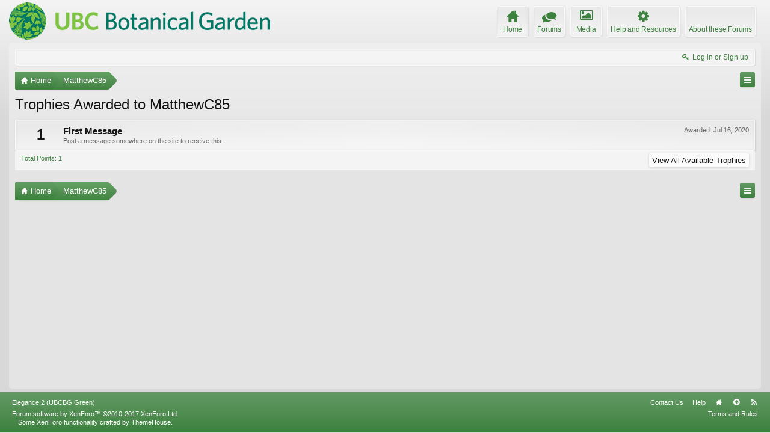

--- FILE ---
content_type: text/css; charset=utf-8
request_url: https://forums.botanicalgarden.ubc.ca/css.php?css=bbm_buttons,login_bar,trophy,xengallery_tab_links&style=4&dir=LTR&d=1734379552
body_size: 1274
content:
@charset "UTF-8";span.mce_bbm_hl{background-position:-760px 0 !important}span.mce_bbm_raw{background-position:-260px 0 !important}span.mce_bbm_spoiler{background:url(styles/sedo/editor/adv_sprites.png) no-repeat 0 0 !important}#loginBar{color:#fff;background-color:rgb(61, 129, 62);border-bottom:1px solid rgb(61, 129, 62);position:relative;z-index:1}#loginBar
.ctrlWrapper{margin:0
10px}#loginBar
.pageContent{padding-top:0;margin-top: -1px;position:relative;_height:0px}#loginBar
a{color:#fff;text-decoration:underline}#loginBar
form{padding:5px
0;margin:0
auto;display:none;line-height:20px;position:relative}#loginBar .xenForm .ctrlUnit,
#loginBar .xenForm .ctrlUnit > dt
label{margin:0;border:none}#loginBar .xenForm .ctrlUnit:before{display:none}#loginBar .xenForm .ctrlUnit>dd{position:relative}#loginBar .xenForm
.ctrlUnit.submitUnit{padding-top:0}#loginBar .lostPassword,
#loginBar
.lostPasswordLogin{font-size:13px}#loginBar
.rememberPassword{font-size:13px;margin-left:10px}#loginBar
.textCtrl{color:#fff;background-color:rgb(61, 88, 62);border-color:rgb(61, 88, 62);box-shadow:none !important}#loginBar .textCtrl[type=text]{font-weight:bold;font-size:18px}#loginBar .textCtrl:-webkit-autofill{background:rgb(61, 88, 62) !important;color:#fff}#loginBar .textCtrl:focus{color:rgb(0, 0, 0);background:rgb(251, 251, 251) none;border-color:rgb(61, 88, 62)}#loginBar
input.textCtrl.disabled{color:rgba(255, 255, 255, .5);background-color:rgb(61, 129, 62);border-color:rgb(61, 88, 62)}#loginBar
.button{min-width:85px;*width:85px;color:rgb(61, 129, 62);background-color:#fff;border-color:#fff;box-shadow:none}#loginBar
.button.primary{}#loginBar .button:hover{color:#fff;text-decoration:none;background-color:rgb(132, 190, 0);border-color:rgb(132, 190, 0)}#loginBar .button:focus{}#loginBar
form.eAuth{-x-max-width:700px}#loginBar form.eAuth
.ctrlWrapper{margin-right:200px;box-sizing:border-box}#loginBar form.eAuth
#eAuthUnit{position:absolute;top:0px;right:10px}#eAuthUnit
li{margin-top:10px;line-height:0}#loginBar
#loginBarHandle{display:none}#loginBar #loginBarHandle:hover{text-decoration:underline}#loginBar #loginBarHandle
a{text-decoration:inherit}a.fbLogin
span{color:#fff}@media (max-width:800px){.Responsive #loginBar form.eAuth
.ctrlWrapper{margin-right:10px}.Responsive #loginBar form.eAuth
#eAuthUnit{position:static;width:180px;margin:0
auto 10px}}.trophy{overflow:hidden;zoom:1}.trophy
.points{float:left;width:65px;text-align:center;font-size:18pt;font-weight:bold}.trophy
.awarded{float:right;font-size:11px;color:rgb(102, 102, 102)}.trophy
.info{margin-left:70px}.trophy .info
.title{font-size:11pt;font-weight:bold}.trophy .info
.description{font-size:11px;color:rgb(102, 102, 102)}.navTabs .navTab.selected .xengalleryTabLinks .xengallery li .Popup a:hover,
.navTabs .navTab.selected .xengalleryTabLinks .xengallery li .Popup a:focus{color:#fff;text-decoration:none;background-color:rgb(132, 190, 0);outline:0;text-shadow:1px -1px 0 rgb(132, 190, 0);background-image: -webkit-linear-gradient(top, rgba(255, 255, 255, .2) 0%, rgba(255, 255, 255, 0) 100%), -webkit-linear-gradient(left, rgba(255, 255, 255, 0) 0%, rgba(255, 255, 255, .1) 50%, rgba(255, 255, 255, 0) 100%);background-image:linear-gradient(to bottom, rgba(255, 255, 255, .2) 0%, rgba(255, 255, 255, 0) 100%), linear-gradient(to right, rgba(255, 255, 255, 0) 0%, rgba(255, 255, 255, .1) 50%, rgba(255, 255, 255, 0) 100%);filter:progid:DXImageTransform.Microsoft.gradient(startColorstr=#33FFFFFF, endColorstr=#00FFFFFF)}
/* CSS returned from cache. */